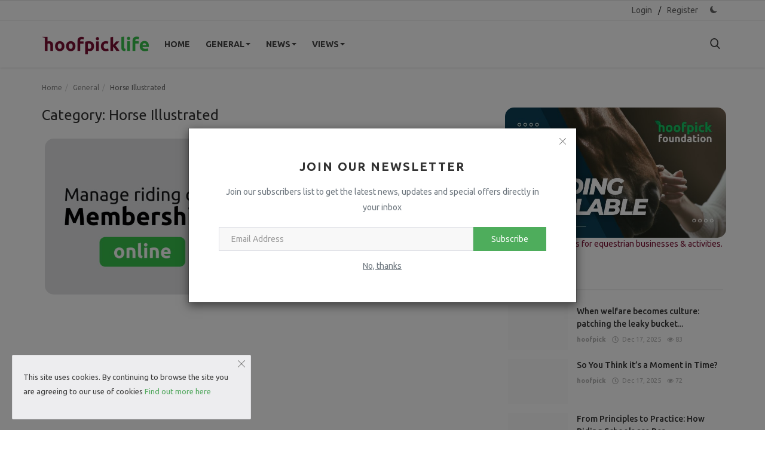

--- FILE ---
content_type: text/html; charset=UTF-8
request_url: https://hoofpick.life/general/horse-illustrated
body_size: 93143
content:
<!DOCTYPE html>
<html lang="en">
<head>
    <meta charset="utf-8">
    <meta http-equiv="X-UA-Compatible" content="IE=edge">
    <meta name="viewport" content="width=device-width, initial-scale=1">
    <title>Horse Illustrated - Hoofpick Life</title>
    <meta name="apple-itunes-app" content="app-id=1476046435, app-argument=/general/horse-illustrated">
    <meta name="google-play-app" content="app-id=com.hoofpick.net">
        <meta name="smartbanner:title" content="Hoofpick">  
    <meta name="smartbanner:author" content="by Hoofpick">
    <meta name="smartbanner:price" content="AVAILABLE">
    <meta name="smartbanner:price-suffix-apple" content=" - On the App Store">
    <meta name="smartbanner:price-suffix-google" content=" - In Google Play">
    <meta name="smartbanner:icon-apple" content="https://hoofpick.net/assets/images/app-store.png">
    <meta name="smartbanner:icon-google" content="https://hoofpick.net/assets/images/playstore.png">
    <meta name="smartbanner:button" content="VIEW">
    <meta name="smartbanner:button-url-apple" content="https://apps.apple.com/us/app/hoofpick/id1476046435?ls=1">
    <meta name="smartbanner:button-url-google" content="https://play.google.com/store/apps/details?id=com.hoofpick.net">
    <meta name="smartbanner:enabled-platforms" content="android,ios">
    <meta name="smartbanner:close-label" content="Close">
    <meta name="smartbanner:hide-path" content="/">
    <meta name="smartbanner:hide-ttl" content="900000">
    <meta name="smartbanner:exclude-user-agent-regex" content="^.*Windows|^.*universalandroid.*">
    <link href="https://hoofpick.life/assets/css/smartbannermain.min.css" rel="stylesheet"/>
    <script src="https://hoofpick.life/assets/js/smartbanner.min.js"></script>
    <script>
        var isAndroid = navigator.userAgent.toLowerCase().indexOf("android") > -1; 
        // Conditionally display additional JavaScript code based on the result
        if (isAndroid) {
                window.onload = function() {
                    var urlParams = new URLSearchParams(window.location.search);
                     window.location = 'com.hoofpick.hp://url/' + document.URL;
                }
        }
    </script>
        <meta name="description" content="Horse Illustrated"/>
    <meta name="keywords" content="Horse Illustrated"/>
    <meta name="author" content="Hoofpick Life"/>
    <meta name="robots" content="all"/>
    <meta name="revisit-after" content="1 Days"/>
    <meta property="og:locale" content="en-US"/>
    <meta property="og:site_name" content="Hoofpick Life"/>
    <meta property="og:image" content="https://hoofpick.life/uploads/logo/logo_61264a226ee96.png"/>
    <meta property="og:image:width" content="180"/>
    <meta property="og:image:height" content="50"/>
    <meta property="og:type" content=website/>
    <meta property="og:title" content="Horse Illustrated - Hoofpick Life"/>
    <meta property="og:description" content="Horse Illustrated"/>
    <meta property="og:url" content="https://hoofpick.life"/>
    <meta name="twitter:card" content="summary_large_image"/>
    <meta name="twitter:site" content="Hoofpick Life"/>
    <meta name="twitter:title" content="Horse Illustrated - Hoofpick Life"/>
    <meta name="twitter:description" content="Horse Illustrated"/>
    <meta name="twitter:image" content="https://hoofpick.life/uploads/logo/logo_61264a226ee96.png"/>
    <link rel="shortcut icon" type="image/png" href="https://hoofpick.life/uploads/logo/logo_6126b6c1d39f3.png"/>
    <link rel="canonical" href="https://hoofpick.life/general/horse-illustrated"/>
    <link rel="alternate" href="https://hoofpick.life/general/horse-illustrated" hreflang="en-US"/>
    <link href="https://fonts.googleapis.com/css?family=Ubuntu:300,400,500,700&display=swap&subset=cyrillic,cyrillic-ext,greek,greek-ext,latin-ext" rel="stylesheet">    <link href="https://fonts.googleapis.com/css?family=Ubuntu:300,400,500,700&display=swap&subset=cyrillic,cyrillic-ext,greek,greek-ext,latin-ext" rel="stylesheet">    <link rel="stylesheet" href="https://hoofpick.life/assets/vendor/font-icons/css/icons.min.css">
    <link rel="stylesheet" href="https://hoofpick.life/assets/vendor/bootstrap/css/bootstrap.min.css">
    <link href="https://hoofpick.life/assets/vendor/slick/slick.min.css" rel="stylesheet"/>
    <link href="https://hoofpick.life/assets/css/magnific-popup.min.css" rel="stylesheet"/>
    <link href="https://hoofpick.life/assets/css/style-4.1.1.min.css" rel="stylesheet"/>
    <script>var rtl = false;</script>
    <style>body {font-family: "Ubuntu", Helvetica, sans-serif}  .widget-title .title, .home-slider-item .title, .home-slider-boxed-item .title, .reactions .title-reactions, .poll .title, .w-popular-list li .title, .random-post-slider .item-info .title, .first-tmp-slider-item .item-info .title, .post-item-horizontal .title, .post-item .title, .footer-widget .title, .f-random-list li .title, .post-content .post-title .title, .related-posts .post-list li .title, .related-posts .related-post-title .title, .comment-tabs a, .page-title, .leave-reply-title, .post-item-boxed .title, .w-our-picks-list li .title, .gallery-category-title {font-family: "Ubuntu", Helvetica, sans-serif}  .post-item-horizontal .item-image {float: left;}  .post-item-horizontal .item-content {float: left;}.add-to-reading-list{padding: 0 !important}  a:hover, a:focus, a:active, .text-category, .navbar-inverse .navbar-nav > li > a:hover, .navbar-inverse .navbar-nav .open .dropdown-menu > li > a:focus, .navbar-inverse .navbar-nav .open .dropdown-menu > li > a:hover, .read-more, .post-content .post-meta a:hover, .f-random-list li .title a:hover, .random-post-slider .owl-prev:hover .random-arrow-prev, .random-post-slider .owl-next:hover .random-arrow-next, .post-detail-slider .owl-prev:hover .post-detail-arrow-prev, .post-detail-slider .owl-next:hover .post-detail-arrow-next, .link-forget:hover, .nav-footer li a:hover, .widget-list li .w-meta a:hover, .post-content .post-text a, .post-files .file button{color: #4ead5c}#infinity-outline{stroke: #4ead5c}.nav-mobile-header, .navbar-toggle{background-color: #4ead5c !important}.navbar-inverse .navbar-toggle{border-color: #4ead5c !important}.btn-custom, .btn-error-back, .post-content .post-tags .tag-list li a:hover,  .custom-checkbox:checked + label:before{background-color: #4ead5c;border-color: #4ead5c}::selection{background-color: #4ead5c !important;color: #fff}::-moz-selection{background-color: #4ead5c !important;color: #fff}.navbar-inverse .navbar-nav > .active > a, .navbar-inverse .navbar-nav > .active > a:hover, .navbar-inverse .navbar-nav > .active > a:focus, .navbar-inverse .navbar-nav > .open > a, .navbar-inverse .navbar-nav > .open > a:hover, .navbar-inverse .navbar-nav > .open > a:focus, .navbar-inverse .navbar-nav > li > a:focus, .navbar-inverse .navbar-nav > li > a:hover{color: #4ead5c !important;background-color: transparent}.home-slider-item .item-info .label-slider-category, .label-post-category, .widget-title .title::after, .ramdom-post-slider .item-info .label-slider-category, .w-tag-list li a:hover, .related-posts .related-post-title .title::after, .navbar-inverse .navbar-nav .active a::after, .newsletter button, .filters .active::after, .filters .btn:focus:after, .filters .btn:hover:after, .filters .btn:active:after, .label-slider-category, .reactions .col-reaction:hover .btn-reaction, .reactions .progress-bar-vertical .progress-bar, .reactions .btn-reaction-voted, .poll .result .progress .progress-bar, .spinner > div,  .label-reaction-voted, .switcher-box .open-switcher{background-color: #4ead5c}.pagination .active a{border: 1px solid #4ead5c !important;background-color: #4ead5c !important;color: #fff !important}.leave-reply .form-control:focus, .page-contact .form-control:focus, .form-input:focus, .custom-checkbox:hover + label:before{border-color: #4ead5c}.gallery-categories ul li a:hover, .gallery-categories ul li a:focus, .gallery-categories ul li a:active{background-color: #4ead5c !important;border-color: #4ead5c !important;color: #fff !important}.newsletter .newsletter-button{background-color: #4ead5c;border: 1px solid #4ead5c}.profile-buttons ul li a:hover{color: #4ead5c;border-color: #4ead5c}.comment-section .nav-tabs .active{border-bottom: 2px solid #4ead5c}.cookies-warning a, .post-meta .post-meta-inner a:hover {color: #4ead5c !important}.custom-checkbox input:checked + .checkbox-icon{background-color: #4ead5c;border: 1px solid #4ead5c}.swal-button--danger {background-color: #4ead5c !important;}@media (max-width: 768px) {.modal-newsletter .modal-body {padding: 30px;}.modal-newsletter .modal-newsletter-inputs {display: block;}.modal-newsletter .form-input{margin-bottom: 10px;}.modal-newsletter .btn {width:100% !important;}}</style>
<script>var InfConfig = {baseUrl: 'https://hoofpick.life', csrfTokenName: 'inf_csrf_token', csrfCookieName: 'inf_csrf_cookie', sysLangId: '1', isRecaptchaEnabled: '1'};</script>    <style>.wp-block-social-links{display:none;}</style>
<style>
html[data-useragent*='universalandroid'] 
    .cookies-warning {
    display:none !important;
	}
	html[data-useragent*='universalandroid'] 
    #life-menu {
    display:none !important;
	}
	html[data-useragent*='universalandroid'] 
	.nav-container {
	display:none;
	}
	html[data-useragent*='universalandroid'] 
	#non-app-menu {
	display:none;
	}
	html[data-useragent*='universalandroid'] 
	#user-menu {
	display:initial;
	}
	html[data-useragent*='universalandroid'] 
	.nav-mobile-logo {
	display:none;
	}
	html[data-useragent*='universalandroid'] 
	.navbar-brand {
	display:none;
	}
	html[data-useragent*='universalandroid'] 
	.mobile-logo {
	display:none;
	}
	html[data-useragent*='universalandroid'] 
	footer {
	display:none;
	}
	html[data-useragent*='universalandroid'] 
	.post-share {
	display:none;
	}
	html[data-useragent*='universalandroid'] 
	.author-social-cnt {
	display:none;
	}
	html[data-useragent*='universalandroid'] 
	#hoofpick {
	display:none;
}
       html[data-useragent*='universalandroid']
.mobile-header-container .mobile-menu-button a {
    position: relative;
    display: none;    
} 
.external-image-container {
border-radius:15px;
}
.item-image {
border-radius:15px;
}
.w-popular-list li .img-responsive {
border-radius:15px;
}
.img-responsive lazyloaded {
border-radius:15px;
}
.w-our-picks-list li img {
border-radius:15px;
}
.post-item-boxed img {
border-radius:15px;
}
.related-posts .post-list li .img-responsive {
border-radius:15px;
}
.slick-list {
border-radius:15px;
}
html[data-useragent*='Mozillaredpost'] 
.scrollup {
    left: 15px !important; 
}
.img-responsive {
border-radius:8px !important;
}
::-webkit-scrollbar{width:1em;padding:0 .2em}
::-webkit-scrollbar-track{-webkit-box-shadow:inset 0 0 6px rgba(0,0,0,.3)}
::-webkit-scrollbar-thumb{background-color:#5b5b5b;border:.2em solid #f5f5f5;border-radius:.5em}
</style>        <script src="https://unpkg.com/infinite-scroll@4/dist/infinite-scroll.pkgd.min.js"></script>
</head>
<body>
    <header id="header">
    <nav class="navbar navbar-inverse" role="banner">
        <div class="container-fluid nav-top-container">
            <div class="row">
    <div class="container">
        <div class="nav-top">
            <ul class="left">
                            </ul>
            <ul class="right">
                                                            <li><a href="https://hoofpick.life/login">Login</a></li>
                        <li><span class="span-sep">/</span></li>
                        <li><a href="https://hoofpick.life/register">Register</a></li>
                                                                    <li class="li-dark-mode-sw">
                    <form action="https://hoofpick.life/inf-switch-mode" method="post">
                        <input type="hidden" name="inf_csrf_token" value="225fbcda87effa232b362dde4d50a880" />                                                    <button type="submit" name="dark_mode" value="1" class="btn-switch-mode">
                                <svg xmlns="http://www.w3.org/2000/svg" width="16" height="16" fill="#666666" class="inf-svg-icon bi bi-moon-fill dark-mode-icon" viewBox="0 0 16 16">
                                    <path d="M6 .278a.768.768 0 0 1 .08.858 7.208 7.208 0 0 0-.878 3.46c0 4.021 3.278 7.277 7.318 7.277.527 0 1.04-.055 1.533-.16a.787.787 0 0 1 .81.316.733.733 0 0 1-.031.893A8.349 8.349 0 0 1 8.344 16C3.734 16 0 12.286 0 7.71 0 4.266 2.114 1.312 5.124.06A.752.752 0 0 1 6 .278z"/>
                                </svg>
                            </button>
                                            </form>
                </li>
            </ul>
        </div>
    </div>
</div>        </div>
        <div class="container nav-container">
            <div class="nav-desktop">
    <div class="row">
        <div class="collapse navbar-collapse">
            <div class="navbar-header logo-cnt">
                <a class="navbar-brand" href="https://hoofpick.life">
                    <img src="https://hoofpick.life/uploads/logo/logo_61264a226ee96.png" alt="logo" width="180" height="50">
                </a>
            </div>
            <ul class="nav navbar-nav navbar-left">
                <li class=""><a href="https://hoofpick.life">Home</a></li>
                                                    <li class="dropdown ">
                                        <a class="dropdown-toggle disabled" data-toggle="dropdown" href="https://hoofpick.life/general">General<span class="caret"></span></a>
                                        <ul class="dropdown-menu top-dropdown">
                                                                                            <li><a role="menuitem" href="https://hoofpick.life/general/hoofpick-tv">Hoofpick TV</a></li>
                                                                                            <li><a role="menuitem" href="https://hoofpick.life/general/horse-illustrated">Horse Illustrated</a></li>
                                                                                            <li><a role="menuitem" href="https://hoofpick.life/general/in-the-saddle">In the Saddle</a></li>
                                                                                            <li><a role="menuitem" href="https://hoofpick.life/general/your-horse">Your Horse</a></li>
                                                                                    </ul>
                                    </li>
                                                                    <li class="dropdown ">
                                        <a class="dropdown-toggle disabled" data-toggle="dropdown" href="https://hoofpick.life/news">News<span class="caret"></span></a>
                                        <ul class="dropdown-menu top-dropdown">
                                                                                            <li><a role="menuitem" href="https://hoofpick.life/news/absolute-horse-magazine">Absolute Horse Magazine</a></li>
                                                                                            <li><a role="menuitem" href="https://hoofpick.life/news/breeding-news-for-sport-horses">Breeding News for Sport Horses</a></li>
                                                                                            <li><a role="menuitem" href="https://hoofpick.life/news/equestrian-trade-news">Equestrian Trade News</a></li>
                                                                                            <li><a role="menuitem" href="https://hoofpick.life/news/eventing-nation">Eventing Nation</a></li>
                                                                                            <li><a role="menuitem" href="https://hoofpick.life/news/horse-pony-mag">Horse &amp; Pony Mag</a></li>
                                                                                            <li><a role="menuitem" href="https://hoofpick.life/news/horse-sport-ireland">Horse Sport Ireland</a></li>
                                                                                            <li><a role="menuitem" href="https://hoofpick.life/news/press-releases">Press Releases</a></li>
                                                                                            <li><a role="menuitem" href="https://hoofpick.life/news/irish-eventing-times">Irish Eventing Times</a></li>
                                                                                    </ul>
                                    </li>
                                                                    <li class="dropdown ">
                                        <a class="dropdown-toggle disabled" data-toggle="dropdown" href="https://hoofpick.life/views">Views<span class="caret"></span></a>
                                        <ul class="dropdown-menu top-dropdown">
                                                                                            <li><a role="menuitem" href="https://hoofpick.life/views/dressage-sport-horse">Dressage &amp; Sport Horse</a></li>
                                                                                            <li><a role="menuitem" href="https://hoofpick.life/views/dressage-hub">Dressage Hub</a></li>
                                                                                            <li><a role="menuitem" href="https://hoofpick.life/views/heels-down-mag">Heels Down Mag</a></li>
                                                                                            <li><a role="menuitem" href="https://hoofpick.life/views/hoofpick">Hoofpick</a></li>
                                                                                            <li><a role="menuitem" href="https://hoofpick.life/views/hq-magazine">HQ Magazine</a></li>
                                                                                            <li><a role="menuitem" href="https://hoofpick.life/views/other-blogs">Other Blogs</a></li>
                                                                                            <li><a role="menuitem" href="https://hoofpick.life/views/the-everyday-equestrian">The Everyday Equestrian</a></li>
                                                                                    </ul>
                                    </li>
                                            </ul>
            <ul class="nav navbar-nav nav-right">
                <li class="nav-item-right"><a href="#" data-toggle="modal-search" id="search_button" class="search-icon"><i class="icon-search"></i></a></li>
            </ul>
        </div>
    </div>
</div>        </div>
        <div class="mobile-nav-container">
            <div class="nav-mobile-header">
    <div class="container-fluid">
        <div class="row">
            <div class="mobile-header-container">
                <div class="mobile-menu-button">
                    <a href="javascript:void(0)" class="btn-open-mobile-nav"><i class="icon-menu"></i></a>
                </div>
                <div class="mobile-logo">
                    <a href="https://hoofpick.life"><img src="https://hoofpick.life/uploads/logo/logo_61275ba0d862a.png" alt="logo" width="180" height="50"></a>
                </div>
                <div class="mobile-button-buttons">
                    <a href="javascript:void(0)" id="mobile_search_button" class="search-icon"><i class="icon-search"></i></a>
                </div>
            </div>
        </div>
    </div>
</div>
<div id="navMobile" class="nav-mobile">
    <div class="nav-mobile-logo">
        <a href="https://hoofpick.life"><img src="https://hoofpick.life/uploads/logo/logo_61264a226ee96.png" alt="logo" width="180" height="50"></a>
    </div>
    <a href="javascript:void(0)" class="btn-close-mobile-nav"><i class="icon-close"></i></a>
    <div class="nav-mobile-inner">
        <div class="row">
            <div class="col-sm-12">
                <ul class="navbar-nav">
                    <li class="nav-item"><a href="https://hoofpick.life" class="nav-link">Home</a></li>
                                                        <li class="nav-item dropdown">
                                        <a class="dropdown-toggle nav-link" data-toggle="dropdown" href="https://hoofpick.life/general">
                                            General                                            <i class="icon-arrow-down"></i>
                                        </a>
                                        <ul class="dropdown-menu">
                                                                                            <li class="nav-item"><a role="menuitem" href="https://hoofpick.life/general" class="nav-link">All</a></li>
                                                                                            <li class="nav-item"><a role="menuitem" href="https://hoofpick.life/general/hoofpick-tv" class="nav-link">Hoofpick TV</a></li>
                                                                                            <li class="nav-item"><a role="menuitem" href="https://hoofpick.life/general/horse-illustrated" class="nav-link">Horse Illustrated</a></li>
                                                                                            <li class="nav-item"><a role="menuitem" href="https://hoofpick.life/general/in-the-saddle" class="nav-link">In the Saddle</a></li>
                                                                                            <li class="nav-item"><a role="menuitem" href="https://hoofpick.life/general/your-horse" class="nav-link">Your Horse</a></li>
                                                                                    </ul>
                                    </li>
                                                                    <li class="nav-item dropdown">
                                        <a class="dropdown-toggle nav-link" data-toggle="dropdown" href="https://hoofpick.life/news">
                                            News                                            <i class="icon-arrow-down"></i>
                                        </a>
                                        <ul class="dropdown-menu">
                                                                                            <li class="nav-item"><a role="menuitem" href="https://hoofpick.life/news" class="nav-link">All</a></li>
                                                                                            <li class="nav-item"><a role="menuitem" href="https://hoofpick.life/news/absolute-horse-magazine" class="nav-link">Absolute Horse Magazine</a></li>
                                                                                            <li class="nav-item"><a role="menuitem" href="https://hoofpick.life/news/breeding-news-for-sport-horses" class="nav-link">Breeding News for Sport Horses</a></li>
                                                                                            <li class="nav-item"><a role="menuitem" href="https://hoofpick.life/news/equestrian-trade-news" class="nav-link">Equestrian Trade News</a></li>
                                                                                            <li class="nav-item"><a role="menuitem" href="https://hoofpick.life/news/eventing-nation" class="nav-link">Eventing Nation</a></li>
                                                                                            <li class="nav-item"><a role="menuitem" href="https://hoofpick.life/news/horse-pony-mag" class="nav-link">Horse &amp; Pony Mag</a></li>
                                                                                            <li class="nav-item"><a role="menuitem" href="https://hoofpick.life/news/horse-sport-ireland" class="nav-link">Horse Sport Ireland</a></li>
                                                                                            <li class="nav-item"><a role="menuitem" href="https://hoofpick.life/news/press-releases" class="nav-link">Press Releases</a></li>
                                                                                            <li class="nav-item"><a role="menuitem" href="https://hoofpick.life/news/irish-eventing-times" class="nav-link">Irish Eventing Times</a></li>
                                                                                    </ul>
                                    </li>
                                                                    <li class="nav-item dropdown">
                                        <a class="dropdown-toggle nav-link" data-toggle="dropdown" href="https://hoofpick.life/views">
                                            Views                                            <i class="icon-arrow-down"></i>
                                        </a>
                                        <ul class="dropdown-menu">
                                                                                            <li class="nav-item"><a role="menuitem" href="https://hoofpick.life/views" class="nav-link">All</a></li>
                                                                                            <li class="nav-item"><a role="menuitem" href="https://hoofpick.life/views/dressage-sport-horse" class="nav-link">Dressage &amp; Sport Horse</a></li>
                                                                                            <li class="nav-item"><a role="menuitem" href="https://hoofpick.life/views/dressage-hub" class="nav-link">Dressage Hub</a></li>
                                                                                            <li class="nav-item"><a role="menuitem" href="https://hoofpick.life/views/heels-down-mag" class="nav-link">Heels Down Mag</a></li>
                                                                                            <li class="nav-item"><a role="menuitem" href="https://hoofpick.life/views/hoofpick" class="nav-link">Hoofpick</a></li>
                                                                                            <li class="nav-item"><a role="menuitem" href="https://hoofpick.life/views/hq-magazine" class="nav-link">HQ Magazine</a></li>
                                                                                            <li class="nav-item"><a role="menuitem" href="https://hoofpick.life/views/other-blogs" class="nav-link">Other Blogs</a></li>
                                                                                            <li class="nav-item"><a role="menuitem" href="https://hoofpick.life/views/the-everyday-equestrian" class="nav-link">The Everyday Equestrian</a></li>
                                                                                    </ul>
                                    </li>
                                                                                                        <li class="nav-item"><a href="https://hoofpick.life/login" class="nav-link">Login</a></li>
                            <li class="nav-item"><a href="https://hoofpick.life/register" class="nav-link">Register</a></li>
                                                            </ul>
            </div>
        </div>
        <div class="row">
            <div class="col-sm-12">
                            </div>
            <div class="col-sm-12 mobile-mode-switcher">
                <form action="https://hoofpick.life/inf-switch-mode" method="post">
                    <input type="hidden" name="inf_csrf_token" value="225fbcda87effa232b362dde4d50a880" />                                            <button type="submit" name="dark_mode" value="1" class="btn-switch-mode-mobile">
                            <svg xmlns="http://www.w3.org/2000/svg" width="16" height="16" fill="currentColor" class="bi bi-moon-fill dark-mode-icon" viewBox="0 0 16 16">
                                <path d="M6 .278a.768.768 0 0 1 .08.858 7.208 7.208 0 0 0-.878 3.46c0 4.021 3.278 7.277 7.318 7.277.527 0 1.04-.055 1.533-.16a.787.787 0 0 1 .81.316.733.733 0 0 1-.031.893A8.349 8.349 0 0 1 8.344 16C3.734 16 0 12.286 0 7.71 0 4.266 2.114 1.312 5.124.06A.752.752 0 0 1 6 .278z"/>
                            </svg>
                        </button>
                                    </form>
            </div>
        </div>
    </div>
</div>

        </div>
    </nav>
    <div class="modal-search">
        <form action="https://hoofpick.life/search" method="get">
            <div class="container">
                <input type="text" name="q" class="form-control" maxlength="300" pattern=".*\S+.*" placeholder="Search..." required>
                <i class="icon-close s-close"></i>
            </div>
        </form>
    </div>
</header>
 <div id="overlay_bg" class="overlay-bg"></div>

<div id="modal_newsletter" class="modal fade modal-center modal-newsletter" role="dialog">
    <div class="modal-dialog modal-lg">
        <div class="modal-content">
            <div class="modal-body">
                <button type="button" class="close" data-dismiss="modal"><i class="icon-close" aria-hidden="true"></i></button>
                <h4 class="modal-title">Join Our Newsletter</h4>
                <p class="modal-desc">Join our subscribers list to get the latest news, updates and special offers directly in your inbox</p>
                <form id="form_newsletter_modal" class="form-newsletter" data-form-type="modal">
                    <div class="form-group">
                        <div class="modal-newsletter-inputs">
                            <input type="email" name="email" class="form-control form-input newsletter-input" placeholder="Email Address">
                            <button type="submit" id="btn_modal_newsletter" class="btn btn-custom">Subscribe</button>
                        </div>
                    </div>
                    <input type="text" name="url">
                    <div id="modal_newsletter_response" class="text-center modal-newsletter-response">
                        <div class="form-group text-center m-b-0 text-close">
                            <button type="button" class="text-close" data-dismiss="modal">No, thanks</button>
                        </div>
                    </div>
                </form>
            </div>
        </div>
    </div>
</div><section id="main">
    <div class="container">
        <div class="row">
            <div class="page-breadcrumb">
                <ol class="breadcrumb">
                    <li class="breadcrumb-item"><a href="https://hoofpick.life">Home</a></li>
                                            <li class="breadcrumb-item">
                            <a href="https://hoofpick.life/general">General</a>
                        </li>
                        <li class="breadcrumb-item active">
                            Horse Illustrated                        </li>
                                    </ol>
            </div>
            <div class="col-xs-12 col-sm-12 col-md-8">
                <div class="content">
                    <h1 class="page-title"> Category: Horse Illustrated</h1>
                    <div class="col-xs-12 col-sm-12 posts p-0 posts-boxed">
                        <div class="row">
                                                    </div>
                    </div>
                    <div class="col-xs-12 col-sm-12">
                        <div class="row">
                                            <section class="col-sm-12 bn-lg bn-list p-t-0">
                    <div class="row">
                        <div>
            <div id="band1" style="display:none;">
               <a href="https://hoofpick.net/apps" target="_blank"><img src="https://hoofpick.link/images/apps.jpg" alt="" style="max-width:95%;border-radius:15px;"></a> 
            </div>
            <div id="band2" style="display:none;">
               <a href="https://hoofpick.net/bookable-services" target="_blank"><img src="https://hoofpick.link/images/bookings.jpg" alt="" style="max-width:95%;border-radius:15px;"></a> 
            </div>
            <div id="band3" style="display:none;">
               <a href="https://hoofpick.net/event-management" target="_blank"><img src="https://hoofpick.link/images/eventmanagement.jpg" alt="" style="max-width:95%;border-radius:15px;"></a> 
            </div>
            <div id="band4" style="display:none;">
               <a href="https://hoofpick.net/event-management" target="_blank"><img src="https://hoofpick.link/images/eventmanagement2.jpg" alt="" style="max-width:95%;border-radius:15px;"></a> 
            </div>
            <div id="band5" style="display:none;">
               <a href="https://hoofpick.biz" target="_blank"><img src="https://hoofpick.link/images/hoofpickbiz.jpg" alt="" style="max-width:95%;border-radius:15px;"></a> 
            </div>
            <div id="band6" style="display:none;">
               <a href="https://hoofpick.net/memberships" target="_blank"><img src="https://hoofpick.link/images/memberships.jpg" alt="" style="max-width:95%;border-radius:15px;"></a> 
            </div>
            <div id="band7" style="display:none;">
               <a href="https://hoofpick.net/websites" target="_blank"><img src="https://hoofpick.link/images/websiteslink.jpg" alt="" style="max-width:95%;border-radius:15px;"></a> 
            </div>
            <div id="band8" style="display:none;">
               <a href="https://hoofpick.net/bookable-services" target="_blank"><img src="https://hoofpick.link/images/serviceslink.jpg" alt="" style="max-width:95%;border-radius:15px;"></a> 
            </div>
            <div id="band9" style="display:none;">
               <a href="https://hoofpick.net/auctions" target="_blank"><img src="https://hoofpick.link/images/auction.jpg" alt="" style="max-width:95%;border-radius:15px;"></a> 
            </div>
            <div id="band10" style="display:none;">
               <a href="https://hoofpick.net/event-management" target="_blank"><img src="https://hoofpick.link/images/eventslink.jpg" alt="" style="max-width:95%;border-radius:15px;"></a> 
            </div>
        </div>
        <script type="text/javascript">
        var HowManyDivs = 10;
        var CookieName = 'DivBandomValueCookie';
        // Create the Function
        function BandomDiv() {
          // Create the Randomizer Variable
          var r = Math.ceil(Math.random() * HowManyDivs);
          // If the Amount of Ads Is Greater Than 1
          if(HowManyDivs > 1) {
            var ck = 0;
            var cookiebegin = document.cookie.indexOf(CookieName + "=");
            if(cookiebegin > -1) {
              cookiebegin += 1 + CookieName.length;
              cookieend = document.cookie.indexOf(";", cookiebegin);
              if(cookieend < cookiebegin) {
                cookieend = document.cookie.length;
              }
              ck = parseInt(document.cookie.substring(cookiebegin, cookieend));
            }
            while(r == ck) {
              r = Math.ceil(Math.random() * HowManyDivs);
            }
            document.cookie = CookieName + "=" + r;
          }
          // For as Long as There Are Ads, Hide Them
          for( var i=1; i<=HowManyDivs; i++) {
            document.getElementById("band"+i).style.display="none";
          }
          // Display The Ads
          document.getElementById("band"+r).style.display="block";
        }
        // Call the Function
        BandomDiv();
        </script>                    </div>
                </section>
                            <section class="col-sm-12 bn-md bn-list p-t-0">
                    <div class="row">
                        <div>
            <div id="cand1" style="display:none;">
               <a href="https://hoofpick.net/apps" target="_blank"><img src="https://hoofpick.link/images/apps.jpg" alt="" style="max-width:95%;border-radius:15px;"></a> 
            </div>
            <div id="cand2" style="display:none;">
               <a href="https://hoofpick.net/bookable-services" target="_blank"><img src="https://hoofpick.link/images/bookings.jpg" alt="" style="max-width:95%;border-radius:15px;"></a> 
            </div>
            <div id="cand3" style="display:none;">
               <a href="https://hoofpick.net/event-management" target="_blank"><img src="https://hoofpick.link/images/eventmanagement.jpg" alt="" style="max-width:95%;border-radius:15px;"></a> 
            </div>
            <div id="cand4" style="display:none;">
               <a href="https://hoofpick.net/event-management" target="_blank"><img src="https://hoofpick.link/images/eventmanagement2.jpg" alt="" style="max-width:95%;border-radius:15px;"></a> 
            </div>
            <div id="cand5" style="display:none;">
               <a href="https://hoofpick.biz" target="_blank"><img src="https://hoofpick.link/images/hoofpickbiz.jpg" alt="" style="max-width:95%;border-radius:15px;"></a> 
            </div>
            <div id="cand6" style="display:none;">
               <a href="https://hoofpick.net/memberships" target="_blank"><img src="https://hoofpick.link/images/memberships.jpg" alt="" style="max-width:95%;border-radius:15px;"></a> 
            </div>
            <div id="cand7" style="display:none;">
               <a href="https://hoofpick.net/websites" target="_blank"><img src="https://hoofpick.link/images/websiteslink.jpg" alt="" style="max-width:95%;border-radius:15px;"></a> 
            </div>
            <div id="cand8" style="display:none;">
               <a href="https://hoofpick.net/bookable-services" target="_blank"><img src="https://hoofpick.link/images/serviceslink.jpg" alt="" style="max-width:95%;border-radius:15px;"></a> 
            </div>
            <div id="cand9" style="display:none;">
               <a href="https://hoofpick.net/auctions" target="_blank"><img src="https://hoofpick.link/images/auction.jpg" alt="" style="max-width:95%;border-radius:15px;"></a> 
            </div>
            <div id="cand10" style="display:none;">
               <a href="https://hoofpick.net/event-management" target="_blank"><img src="https://hoofpick.link/images/eventslink.jpg" alt="" style="max-width:95%;border-radius:15px;"></a> 
            </div>
        </div>
        <script type="text/javascript">
        var HowManyDivs = 10;
        var CookieName = 'DivCandomValueCookie';
        // Create the Function
        function CandomDiv() {
          // Create the Randomizer Variable
          var r = Math.ceil(Math.random() * HowManyDivs);
          // If the Amount of Ads Is Greater Than 1
          if(HowManyDivs > 1) {
            var ck = 0;
            var cookiebegin = document.cookie.indexOf(CookieName + "=");
            if(cookiebegin > -1) {
              cookiebegin += 1 + CookieName.length;
              cookieend = document.cookie.indexOf(";", cookiebegin);
              if(cookieend < cookiebegin) {
                cookieend = document.cookie.length;
              }
              ck = parseInt(document.cookie.substring(cookiebegin, cookieend));
            }
            while(r == ck) {
              r = Math.ceil(Math.random() * HowManyDivs);
            }
            document.cookie = CookieName + "=" + r;
          }
          // For as Long as There Are Ads, Hide Them
          for( var i=1; i<=HowManyDivs; i++) {
            document.getElementById("cand"+i).style.display="none";
          }
          // Display The Ads
          document.getElementById("cand"+r).style.display="block";
        }
        // Call the Function
        CandomDiv();
        </script>                    </div>
                </section>
                        <section class="col-sm-12 bn-sm bn-list p-t-0">
                <div class="row">
                    <div>
            <div id="dand1" style="display:none;">
               <a href="https://hoofpick.net/apps" target="_blank"><img src="https://hoofpick.link/images/apps.jpg" alt="" style="max-width:95%;border-radius:15px;"></a> 
            </div>
            <div id="dand2" style="display:none;">
               <a href="https://hoofpick.net/bookable-services" target="_blank"><img src="https://hoofpick.link/images/bookings.jpg" alt="" style="max-width:95%;border-radius:15px;"></a> 
            </div>
            <div id="dand3" style="display:none;">
               <a href="https://hoofpick.net/event-management" target="_blank"><img src="https://hoofpick.link/images/eventmanagement.jpg" alt="" style="max-width:95%;border-radius:15px;"></a> 
            </div>
            <div id="dand4" style="display:none;">
               <a href="https://hoofpick.net/event-management" target="_blank"><img src="https://hoofpick.link/images/eventmanagement2.jpg" alt="" style="max-width:95%;border-radius:15px;"></a> 
            </div>
            <div id="dand5" style="display:none;">
               <a href="https://hoofpick.biz" target="_blank"><img src="https://hoofpick.link/images/hoofpickbiz.jpg" alt="" style="max-width:95%;border-radius:15px;"></a> 
            </div>
            <div id="dand6" style="display:none;">
               <a href="https://hoofpick.net/memberships" target="_blank"><img src="https://hoofpick.link/images/memberships.jpg" alt="" style="max-width:95%;border-radius:15px;"></a> 
            </div>
            <div id="dand7" style="display:none;">
               <a href="https://hoofpick.net/websites" target="_blank"><img src="https://hoofpick.link/images/websiteslink.jpg" alt="" style="max-width:95%;border-radius:15px;"></a> 
            </div>
            <div id="dand8" style="display:none;">
               <a href="https://hoofpick.net/bookable-services" target="_blank"><img src="https://hoofpick.link/images/serviceslink.jpg" alt="" style="max-width:95%;border-radius:15px;"></a> 
            </div>
            <div id="dand9" style="display:none;">
               <a href="https://hoofpick.net/auctions" target="_blank"><img src="https://hoofpick.link/images/auction.jpg" alt="" style="max-width:95%;border-radius:15px;"></a> 
            </div>
            <div id="dand10" style="display:none;">
               <a href="https://hoofpick.net/event-management" target="_blank"><img src="https://hoofpick.link/images/eventslink.jpg" alt="" style="max-width:95%;border-radius:15px;"></a> 
            </div>
        </div>
        <script type="text/javascript">
        var HowManyDivs = 10;
        var CookieName = 'DivDandomValueCookie';
        // Create the Function
        function DandomDiv() {
          // Create the Randomizer Variable
          var r = Math.ceil(Math.random() * HowManyDivs);
          // If the Amount of Ads Is Greater Than 1
          if(HowManyDivs > 1) {
            var ck = 0;
            var cookiebegin = document.cookie.indexOf(CookieName + "=");
            if(cookiebegin > -1) {
              cookiebegin += 1 + CookieName.length;
              cookieend = document.cookie.indexOf(";", cookiebegin);
              if(cookieend < cookiebegin) {
                cookieend = document.cookie.length;
              }
              ck = parseInt(document.cookie.substring(cookiebegin, cookieend));
            }
            while(r == ck) {
              r = Math.ceil(Math.random() * HowManyDivs);
            }
            document.cookie = CookieName + "=" + r;
          }
          // For as Long as There Are Ads, Hide Them
          for( var i=1; i<=HowManyDivs; i++) {
            document.getElementById("dand"+i).style.display="none";
          }
          // Display The Ads
          document.getElementById("dand"+r).style.display="block";
        }
        // Call the Function
        DandomDiv();
        </script>                </div>
            </section>
                                </div>
                    </div>
                    <div class="col-xs-12 col-sm-12">
                        <div class="row">
                                                    </div>
                    </div>
                </div>
            </div>
            <div class="col-xs-12 col-sm-12 col-md-4">
                <div class="sidebar">
                    <div class="col-sm-12 col-xs-12 bn-lg-sidebar">
                    <div class="row">
                        <div>
		<div id="sand1" style="display:none;">
		   <a href="https://hoofpick.net/classifieds">
			<img src="https://hoofpick.link/images/classifiedsidelink.jpg" alt="" style="max-width:95%;border-radius:15px;">
			<p style="text-align-center;color:#790E32">Hoofpick Classifieds can be packed with your videos, photos, PDFs, Google Map, email and social media links!</p>
		   </a>
		</div>
		<div id="sand2" style="display:none;">
		   <a href="https://hoofpick.biz" target="_blank">
			<img src="https://hoofpick.link/images/bizsidelink.jpg" alt="" style="max-width:95%;border-radius:15px;">
			<p style="text-align-center;color:#790E32">Powerful and simple-to-use online form builder for every equestrian need.</p>
		   </a>
		</div>
		<div id="sand3" style="display:none;">
		   <a href="https://hoofpick.net/event-management">
			<img src="https://hoofpick.link/images/eventsidelink.jpg" alt="" style="max-width:95%;border-radius:15px;">
			<p style="text-align-center;color:#790E32">Hoofpick event management - all the tools you need to run the perfect event.</p>
		   </a>
		</div>
		<div id="sand4" style="display:none;">
		   <a href="https://hoofpick.tv">
			<img src="https://hoofpick.link/images/tvsidelink.jpg" alt="" style="max-width:95%;border-radius:15px;">
			<p style="text-align-center;color:#790E32">Exclusively equestrian video platform.</p>
		   </a>
		</div>
		<div id="sand5" style="display:none;">
		   <a href="https://hoofpick.link" target="_blank">
			<img src="https://hoofpick.link/images/linksidelink.jpg" alt="" style="max-width:95%;border-radius:15px;">
			<p style="text-align-center;color:#790E32">Generate QR codes for every occassion. Fun, effective and free!</p>
		   </a>
		</div>
		<div id="sand6" style="display:none;">
		   <a href="https://hoofpick.net/websites">
			<img src="https://hoofpick.link/images/websitesidelink.jpg" alt="" style="max-width:95%;border-radius:15px;">
			<p style="text-align-center;color:#790E32">Create and manage a professional equestrian website in minutes with Hoofpick websites.</p>
		   </a>
		</div>
		<div id="sand7" style="display:none;">
		   <a href="https://hoofpick.foundation/grants">
			<img src="https://hoofpick.link/images/fondationsidelink.jpg" alt="" style="max-width:95%;border-radius:15px;">
			<p style="text-align-center;color:#790E32">Technology Grants for equestrian businesses & activities.</p>
		   </a>
		</div>  
	</div>
	<script type="text/javascript">
	var HowManyDivs = 7;
	var CookieName = 'DivSandomValueCookie';
	// Create the Function
	function SandomDiv() {
	  // Create the Randomizer Variable
	  var r = Math.ceil(Math.random() * HowManyDivs);
	  // If the Amount of Ads Is Greater Than 1
	  if(HowManyDivs > 1) {
		var ck = 0;
		var cookiebegin = document.cookie.indexOf(CookieName + "=");
		if(cookiebegin > -1) {
		  cookiebegin += 1 + CookieName.length;
		  cookieend = document.cookie.indexOf(";", cookiebegin);
		  if(cookieend < cookiebegin) {
			cookieend = document.cookie.length;
		  }
		  ck = parseInt(document.cookie.substring(cookiebegin, cookieend));
		}
		while(r == ck) {
		  r = Math.ceil(Math.random() * HowManyDivs);
		}
		document.cookie = CookieName + "=" + r;
	  }
	  // For as Long as There Are Ads, Hide Them
	  for( var i=1; i<=HowManyDivs; i++) {
		document.getElementById("sand"+i).style.display="none";
	  }
	  // Display The Ads
	  document.getElementById("sand"+r).style.display="block";
	}
	// Call the Function
	SandomDiv();
	</script>                    </div>
                </div>
                        <section class="col-sm-12 bn-sm bn-list p-t-0">
                <div class="row">
                    <div>
		<div id="xand1" style="display:none;">
		   <a href="https://hoofpick.net/classifieds">
			<img src="https://hoofpick.link/images/classifiedsidelink.jpg" alt="" style="max-width:95%;border-radius:15px;">
			<p style="text-align-center;color:#790E32">Hoofpick Classifieds can be packed with your videos, photos, PDFs, Google Map, email and social media links!</p>
		   </a>
		</div>
		<div id="xand2" style="display:none;">
		   <a href="https://hoofpick.biz" target="_blank">
			<img src="https://hoofpick.link/images/bizsidelink.jpg" alt="" style="max-width:95%;border-radius:15px;">
			<p style="text-align-center;color:#790E32">Powerful and simple-to-use online form builder for every equestrian need.</p>
		   </a>
		</div>
		<div id="xand3" style="display:none;">
		   <a href="https://hoofpick.net/event-management">
			<img src="https://hoofpick.link/images/eventsidelink.jpg" alt="" style="max-width:95%;border-radius:15px;">
			<p style="text-align-center;color:#790E32">Hoofpick event management - all the tools you need to run the perfect event.</p>
		   </a>
		</div>
		<div id="xand4" style="display:none;">
		   <a href="https://hoofpick.tv">
			<img src="https://hoofpick.link/images/tvsidelink.jpg" alt="" style="max-width:95%;border-radius:15px;">
			<p style="text-align-center;color:#790E32">Exclusively equestrian video platform.</p>
		   </a>
		</div>
		<div id="xand5" style="display:none;">
		   <a href="https://hoofpick.link" target="_blank">
			<img src="https://hoofpick.link/images/linksidelink.jpg" alt="" style="max-width:95%;border-radius:15px;">
			<p style="text-align-center;color:#790E32">Generate QR codes for every occassion. Fun, effective and free!</p>
		   </a>
		</div>
		<div id="xand6" style="display:none;">
		   <a href="https://hoofpick.net/websites">
			<img src="https://hoofpick.link/images/websitesidelink.jpg" alt="" style="max-width:95%;border-radius:15px;">
			<p style="text-align-center;color:#790E32">Create and manage a professional equestrian website in minutes with Hoofpick websites.</p>
		   </a>
		</div>
		<div id="xand7" style="display:none;">
		   <a href="https://hoofpick.foundation/grants">
			<img src="https://hoofpick.link/images/fondationsidelink.jpg" alt="" style="max-width:95%;border-radius:15px;">
			<p style="text-align-center;color:#790E32">Technology Grants for equestrian businesses & activities.</p>
		   </a>
		</div>  
	</div>
	<script type="text/javascript">
	var HowManyDivs = 7;
	var CookieName = 'DivRandomValueCookie';
	// Create the Function
	function XandomDiv() {
	  // Create the Randomizer Variable
	  var r = Math.ceil(Math.random() * HowManyDivs);
	  // If the Amount of Ads Is Greater Than 1
	  if(HowManyDivs > 1) {
		var ck = 0;
		var cookiebegin = document.cookie.indexOf(CookieName + "=");
		if(cookiebegin > -1) {
		  cookiebegin += 1 + CookieName.length;
		  cookieend = document.cookie.indexOf(";", cookiebegin);
		  if(cookieend < cookiebegin) {
			cookieend = document.cookie.length;
		  }
		  ck = parseInt(document.cookie.substring(cookiebegin, cookieend));
		}
		while(r == ck) {
		  r = Math.ceil(Math.random() * HowManyDivs);
		}
		document.cookie = CookieName + "=" + r;
	  }
	  // For as Long as There Are Ads, Hide Them
	  for( var i=1; i<=HowManyDivs; i++) {
		document.getElementById("xand"+i).style.display="none";
	  }
	  // Display The Ads
	  document.getElementById("xand"+r).style.display="block";
	}
	// Call the Function
	XandomDiv();
	</script>                </div>
            </section>
            <div class="col-sm-12 col-xs-12 sidebar-widget widget-popular-posts">
        <div class="row">
            <div class="widget-title widget-popular-posts-title">
    <h4 class="title">Trending</h4>
</div>
<div class="col-sm-12 widget-body">
    <div class="row">
        <ul class="widget-list w-popular-list">
                                <li>
                        <div class="left">
                            <a href="https://hoofpick.life/when-welfare-becomes-culture-patching-the-leaky-bucket-in-horse-sport">
                                		<img src="https://hoofpick.life/assets/img/bg_small.png" data-src="" class="lazyload img-responsive" alt="When welfare becomes culture: patching the leaky bucket in horse sport" onerror="javascript:this.src='https://hoofpick.life/assets/img/bg_small.png'" width="100" height="75">
	                            </a>
                        </div>
                        <div class="right">
                            <h3 class="title">
                                <a href="https://hoofpick.life/when-welfare-becomes-culture-patching-the-leaky-bucket-in-horse-sport">When welfare becomes culture: patching the leaky bucket...</a>
                            </h3>
                            <div class="post-meta">
    <p class="post-meta-inner">
        <a href="https://hoofpick.life/profile/hoofpick">hoofpick</a>
        <span><i class="icon-clock"></i>&nbsp;&nbsp;Dec 17, 2025</span>
                            <span><i class="icon-eye"></i>&nbsp;83</span>
            </p>
</div>                        </div>
                    </li>
                                    <li>
                        <div class="left">
                            <a href="https://hoofpick.life/so-you-think-its-a-moment-in-time">
                                		<img src="https://hoofpick.life/assets/img/bg_small.png" data-src="" class="lazyload img-responsive" alt="So You Think it’s a Moment in Time?" onerror="javascript:this.src='https://hoofpick.life/assets/img/bg_small.png'" width="100" height="75">
	                            </a>
                        </div>
                        <div class="right">
                            <h3 class="title">
                                <a href="https://hoofpick.life/so-you-think-its-a-moment-in-time">So You Think it’s a Moment in Time?</a>
                            </h3>
                            <div class="post-meta">
    <p class="post-meta-inner">
        <a href="https://hoofpick.life/profile/hoofpick">hoofpick</a>
        <span><i class="icon-clock"></i>&nbsp;&nbsp;Dec 17, 2025</span>
                            <span><i class="icon-eye"></i>&nbsp;72</span>
            </p>
</div>                        </div>
                    </li>
                                    <li>
                        <div class="left">
                            <a href="https://hoofpick.life/from-principles-to-practice-how-riding-schools-are-reshaping-welfare-culture">
                                		<img src="https://hoofpick.life/assets/img/bg_small.png" data-src="" class="lazyload img-responsive" alt="From Principles to Practice: How Riding Schools are Reshaping Welfare Culture" onerror="javascript:this.src='https://hoofpick.life/assets/img/bg_small.png'" width="100" height="75">
	                            </a>
                        </div>
                        <div class="right">
                            <h3 class="title">
                                <a href="https://hoofpick.life/from-principles-to-practice-how-riding-schools-are-reshaping-welfare-culture">From Principles to Practice: How Riding Schools are Res...</a>
                            </h3>
                            <div class="post-meta">
    <p class="post-meta-inner">
        <a href="https://hoofpick.life/profile/hoofpick">hoofpick</a>
        <span><i class="icon-clock"></i>&nbsp;&nbsp;Dec 17, 2025</span>
                            <span><i class="icon-eye"></i>&nbsp;71</span>
            </p>
</div>                        </div>
                    </li>
                        </ul>
    </div>
</div>
        </div>
    </div>
    <div class="col-sm-12 col-xs-12 sidebar-widget">
        <div class="row">
            <div class="widget-title widget-popular-posts-title">
	<h4 class="title">Today's Pick</h4>
</div>
<div class="col-sm-12 widget-body">
	<div class="row">
		<ul class="widget-list w-our-picks-list">
								<li>
						<div class="post-image">
							<a href="https://hoofpick.life/news/press-releases">
                            <span class="label-post-category">Press Releases</span>
							</a>
							<a href="https://hoofpick.life/going-mobile-the-future-of-equestrian-business">		<img src="https://hoofpick.life/assets/img/bg_mid.png" data-src="https://hoofpick.life/uploads/images/202405/image_750x415_664661120c6fc.jpg" class="lazyload img-responsive" alt="Going Mobile: The Future of Equestrian Business" onerror="javascript:this.src='https://hoofpick.life/assets/img/bg_mid.png'" width="750" height="415">
	</a>
						</div>
						<h3 class="title">
							<a href="https://hoofpick.life/going-mobile-the-future-of-equestrian-business">Going Mobile: The Future of Equestrian Business</a>
						</h3>
						<div class="post-meta">
    <p class="post-meta-inner">
        <a href="https://hoofpick.life/profile/hoofpick">hoofpick</a>
        <span><i class="icon-clock"></i>&nbsp;&nbsp;May 16, 2024</span>
                            <span><i class="icon-eye"></i>&nbsp;3927</span>
            </p>
</div>					</li>
						</ul>
	</div>
</div>
        </div>
    </div>
    <div class="col-sm-12 col-xs-12 sidebar-widget">
        <div class="row">
             <div class="widget-title">
    <h4 class="title">Categories</h4>
</div>
<div class="col-sm-12 widget-body">
    <div class="row">
        <ul class="widget-list w-category-list">
                                                                                                                                                                                                                                                                    <li><a href="https://hoofpick.life/general">General</a><span>(17)</span></li>
                                                                                    <li><a href="https://hoofpick.life/general/horse-illustrated">Horse Illustrated</a><span>(0)</span></li>
                                            <li><a href="https://hoofpick.life/general/in-the-saddle">In the Saddle</a><span>(8)</span></li>
                                            <li><a href="https://hoofpick.life/general/your-horse">Your Horse</a><span>(0)</span></li>
                                            <li><a href="https://hoofpick.life/general/hoofpick-tv">Hoofpick TV</a><span>(8)</span></li>
                                                                    <li><a href="https://hoofpick.life/news">News</a><span>(1129)</span></li>
                                                                                    <li><a href="https://hoofpick.life/news/horse-pony-mag">Horse &amp; Pony Mag</a><span>(4)</span></li>
                                            <li><a href="https://hoofpick.life/news/eventing-nation">Eventing Nation</a><span>(0)</span></li>
                                            <li><a href="https://hoofpick.life/news/breeding-news-for-sport-horses">Breeding News for Sport Horses</a><span>(19)</span></li>
                                            <li><a href="https://hoofpick.life/news/equestrian-trade-news">Equestrian Trade News</a><span>(0)</span></li>
                                            <li><a href="https://hoofpick.life/news/absolute-horse-magazine">Absolute Horse Magazine</a><span>(0)</span></li>
                                            <li><a href="https://hoofpick.life/news/horse-sport-ireland">Horse Sport Ireland</a><span>(0)</span></li>
                                            <li><a href="https://hoofpick.life/news/press-releases">Press Releases</a><span>(1105)</span></li>
                                            <li><a href="https://hoofpick.life/news/irish-eventing-times">Irish Eventing Times</a><span>(0)</span></li>
                                                                    <li><a href="https://hoofpick.life/views">Views</a><span>(80)</span></li>
                                                                                    <li><a href="https://hoofpick.life/views/hoofpick">Hoofpick</a><span>(3)</span></li>
                                            <li><a href="https://hoofpick.life/views/other-blogs">Other Blogs</a><span>(77)</span></li>
                                            <li><a href="https://hoofpick.life/views/dressage-sport-horse">Dressage &amp; Sport Horse</a><span>(0)</span></li>
                                            <li><a href="https://hoofpick.life/views/hq-magazine">HQ Magazine</a><span>(0)</span></li>
                                            <li><a href="https://hoofpick.life/views/the-everyday-equestrian">The Everyday Equestrian</a><span>(0)</span></li>
                                            <li><a href="https://hoofpick.life/views/heels-down-mag">Heels Down Mag</a><span>(0)</span></li>
                                            <li><a href="https://hoofpick.life/views/dressage-hub">Dressage Hub</a><span>(0)</span></li>
                                                        </ul>
    </div>
</div>
         </div>
    </div>
                    <div class="col-sm-12 col-xs-12 bn-lg-sidebar">
                    <div class="row">
                        <div>
		<div id="band1" style="display:none;">
		   <a href="https://hoofpick.net/classifieds">
			<img src="https://hoofpick.link/images/classifiedsidelink.jpg" alt="" style="max-width:95%;border-radius:15px;">
			<p style="text-align-center;color:#790E32">Hoofpick Classifieds can be packed with your videos, photos, PDFs, Google Map, email and social media links!</p>
		   </a>
		</div>
		<div id="band2" style="display:none;">
		   <a href="https://hoofpick.biz" target="_blank">
			<img src="https://hoofpick.link/images/bizsidelink.jpg" alt="" style="max-width:95%;border-radius:15px;">
			<p style="text-align-center;color:#790E32">Powerful and simple-to-use online form builder for every equestrian need.</p>
		   </a>
		</div>
		<div id="band3" style="display:none;">
		   <a href="https://hoofpick.net/event-management">
			<img src="https://hoofpick.link/images/eventsidelink.jpg" alt="" style="max-width:95%;border-radius:15px;">
			<p style="text-align-center;color:#790E32">Hoofpick event management - all the tools you need to run the perfect event.</p>
		   </a>
		</div>
		<div id="band4" style="display:none;">
		   <a href="https://hoofpick.tv">
			<img src="https://hoofpick.link/images/tvsidelink.jpg" alt="" style="max-width:95%;border-radius:15px;">
			<p style="text-align-center;color:#790E32">Exclusively equestrian video platform.</p>
		   </a>
		</div>
		<div id="band5" style="display:none;">
		   <a href="https://hoofpick.link" target="_blank">
			<img src="https://hoofpick.link/images/linksidelink.jpg" alt="" style="max-width:95%;border-radius:15px;">
			<p style="text-align-center;color:#790E32">Generate QR codes for every occassion. Fun, effective and free!</p>
		   </a>
		</div>
		<div id="band6" style="display:none;">
		   <a href="https://hoofpick.net/websites">
			<img src="https://hoofpick.link/images/websitesidelink.jpg" alt="" style="max-width:95%;border-radius:15px;">
			<p style="text-align-center;color:#790E32">Create and manage a professional equestrian website in minutes with Hoofpick websites.</p>
		   </a>
		</div>
		<div id="band7" style="display:none;">
		   <a href="https://hoofpick.foundation/grants">
			<img src="https://hoofpick.link/images/fondationsidelink.jpg" alt="" style="max-width:95%;border-radius:15px;">
			<p style="text-align-center;color:#790E32">Technology Grants for equestrian businesses & activities.</p>
		   </a>
		</div>  
	<div>
		<div id="band1" style="display:none;">
		   <a href="https://hoofpick.net/classifieds">
			<img src="https://hoofpick.link/images/classifiedsidelink.jpg" alt="" style="max-width:95%;border-radius:15px;">
			<p style="text-align-center;color:#790E32">Hoofpick Classifieds can be packed with your videos, photos, PDFs, Google Map, email and social media links!</p>
		   </a>
		</div>
		<div id="band2" style="display:none;">
		   <a href="https://hoofpick.biz" target="_blank">
			<img src="https://hoofpick.link/images/bizsidelink.jpg" alt="" style="max-width:95%;border-radius:15px;">
			<p style="text-align-center;color:#790E32">Powerful and simple-to-use online form builder for every equestrian need.</p>
		   </a>
		</div>
		<div id="band3" style="display:none;">
		   <a href="https://hoofpick.net/event-management">
			<img src="https://hoofpick.link/images/eventsidelink.jpg" alt="" style="max-width:95%;border-radius:15px;">
			<p style="text-align-center;color:#790E32">Hoofpick event management - all the tools you need to run the perfect event.</p>
		   </a>
		</div>
		<div id="band4" style="display:none;">
		   <a href="https://hoofpick.tv">
			<img src="https://hoofpick.link/images/tvsidelink.jpg" alt="" style="max-width:95%;border-radius:15px;">
			<p style="text-align-center;color:#790E32">Exclusively equestrian video platform.</p>
		   </a>
		</div>
		<div id="band5" style="display:none;">
		   <a href="https://hoofpick.link" target="_blank">
			<img src="https://hoofpick.link/images/linksidelink.jpg" alt="" style="max-width:95%;border-radius:15px;">
			<p style="text-align-center;color:#790E32">Generate QR codes for every occassion. Fun, effective and free!</p>
		   </a>
		</div>
		<div id="band6" style="display:none;">
		   <a href="https://hoofpick.net/websites">
			<img src="https://hoofpick.link/images/websitesidelink.jpg" alt="" style="max-width:95%;border-radius:15px;">
			<p style="text-align-center;color:#790E32">Create and manage a professional equestrian website in minutes with Hoofpick websites.</p>
		   </a>
		</div>
		<div id="band7" style="display:none;">
		   <a href="https://hoofpick.foundation/grants">
			<img src="https://hoofpick.link/images/fondationsidelink.jpg" alt="" style="max-width:95%;border-radius:15px;">
			<p style="text-align-center;color:#790E32">Technology Grants for equestrian businesses & activities.</p>
		   </a>
		</div>  
	</div>
	<script type="text/javascript">
	var HowManyDivs = 7;
	var CookieName = 'DivBandomValueCookie';
	// Create the Function
	function BandomDiv() {
	  // Create the Randomizer Variable
	  var r = Math.ceil(Math.random() * HowManyDivs);
	  // If the Amount of Ads Is Greater Than 1
	  if(HowManyDivs > 1) {
		var ck = 0;
		var cookiebegin = document.cookie.indexOf(CookieName + "=");
		if(cookiebegin > -1) {
		  cookiebegin += 1 + CookieName.length;
		  cookieend = document.cookie.indexOf(";", cookiebegin);
		  if(cookieend < cookiebegin) {
			cookieend = document.cookie.length;
		  }
		  ck = parseInt(document.cookie.substring(cookiebegin, cookieend));
		}
		while(r == ck) {
		  r = Math.ceil(Math.random() * HowManyDivs);
		}
		document.cookie = CookieName + "=" + r;
	  }
	  // For as Long as There Are Ads, Hide Them
	  for( var i=1; i<=HowManyDivs; i++) {
		document.getElementById("band"+i).style.display="none";
	  }
	  // Display The Ads
	  document.getElementById("band"+r).style.display="block";
	}
	// Call the Function
	BandomDiv();
	</script>                    </div>
                </div>
                        <section class="col-sm-12 bn-sm bn-list p-t-0">
                <div class="row">
                    <div>
		<div id="fand1" style="display:none;">
		   <a href="https://hoofpick.net/classifieds">
			<img src="https://hoofpick.link/images/classifiedsidelink.jpg" alt="" style="max-width:95%;border-radius:15px;">
			<p style="text-align-center;color:#790E32">Hoofpick Classifieds can be packed with your videos, photos, PDFs, Google Map, email and social media links!</p>
		   </a>
		</div>
		<div id="fand2" style="display:none;">
		   <a href="https://hoofpick.biz" target="_blank">
			<img src="https://hoofpick.link/images/bizsidelink.jpg" alt="" style="max-width:95%;border-radius:15px;">
			<p style="text-align-center;color:#790E32">Powerful and simple-to-use online form builder for every equestrian need.</p>
		   </a>
		</div>
		<div id="fand3" style="display:none;">
		   <a href="https://hoofpick.net/event-management">
			<img src="https://hoofpick.link/images/eventsidelink.jpg" alt="" style="max-width:95%;border-radius:15px;">
			<p style="text-align-center;color:#790E32">Hoofpick event management - all the tools you need to run the perfect event.</p>
		   </a>
		</div>
		<div id="fand4" style="display:none;">
		   <a href="https://hoofpick.tv">
			<img src="https://hoofpick.link/images/tvsidelink.jpg" alt="" style="max-width:95%;border-radius:15px;">
			<p style="text-align-center;color:#790E32">Exclusively equestrian video platform.</p>
		   </a>
		</div>
		<div id="fand5" style="display:none;">
		   <a href="https://hoofpick.link" target="_blank">
			<img src="https://hoofpick.link/images/linksidelink.jpg" alt="" style="max-width:95%;border-radius:15px;">
			<p style="text-align-center;color:#790E32">Generate QR codes for every occassion. Fun, effective and free!</p>
		   </a>
		</div>
		<div id="fand6" style="display:none;">
		   <a href="https://hoofpick.net/websites">
			<img src="https://hoofpick.link/images/websitesidelink.jpg" alt="" style="max-width:95%;border-radius:15px;">
			<p style="text-align-center;color:#790E32">Create and manage a professional equestrian website in minutes with Hoofpick websites.</p>
		   </a>
		</div>
		<div id="fand7" style="display:none;">
		   <a href="https://hoofpick.foundation/grants">
			<img src="https://hoofpick.link/images/fondationsidelink.jpg" alt="" style="max-width:95%;border-radius:15px;">
			<p style="text-align-center;color:#790E32">Technology Grants for equestrian businesses & activities.</p>
		   </a>
		</div>  
	</div>
	<script type="text/javascript">
	var HowManyDivs = 7;
	var CookieName = 'DivFandomValueCookie';
	// Create the Function
	function FandomDiv() {
	  // Create the Randomizer Variable
	  var r = Math.ceil(Math.random() * HowManyDivs);
	  // If the Amount of Ads Is Greater Than 1
	  if(HowManyDivs > 1) {
		var ck = 0;
		var cookiebegin = document.cookie.indexOf(CookieName + "=");
		if(cookiebegin > -1) {
		  cookiebegin += 1 + CookieName.length;
		  cookieend = document.cookie.indexOf(";", cookiebegin);
		  if(cookieend < cookiebegin) {
			cookieend = document.cookie.length;
		  }
		  ck = parseInt(document.cookie.substring(cookiebegin, cookieend));
		}
		while(r == ck) {
		  r = Math.ceil(Math.random() * HowManyDivs);
		}
		document.cookie = CookieName + "=" + r;
	  }
	  // For as Long as There Are Ads, Hide Them
	  for( var i=1; i<=HowManyDivs; i++) {
		document.getElementById("fand"+i).style.display="none";
	  }
	  // Display The Ads
	  document.getElementById("fand"+r).style.display="block";
	}
	// Call the Function
	FandomDiv();
	</script>                </div>
            </section>
            <div class="col-sm-12 col-xs-12 sidebar-widget">
        <div class="row">
            <div class="widget-title">
    <h4 class="title">In Focus</h4>
</div>
<div class="col-sm-12 widget-body">
    <div class="row">
                    <div class="slider-container">
                <div class="random-slider-fixer">
                    <img src="[data-uri]" alt="img" width="1" height="1" style="width: 100% !important; height: auto !important;">
                </div>
                <div class="random-slider-container">
                    <div id="random-slider" class="random-slider">
                                                    <div class="home-slider-boxed-item">
                                <a href="https://hoofpick.life/fabulous-country-fashion-and-luxury-lifestyle-shopping-to-star-at-royal-windsor-horse-show">
                                    		<img src="https://hoofpick.life/assets/img/bg_slider.png" class="img-responsive" alt="fixer" width="650" height="433">
		<img src="https://hoofpick.life/assets/img/bg_slider.png" data-lazy="https://hoofpick.life/uploads/images/202303/image_650x433_641c6c4bccd0e.jpg" class="img-responsive img-slider img-external" alt="FABULOUS COUNTRY FASHION AND LUXURY LIFESTYLE SHOPPING TO  STAR AT ROYAL WINDSOR HORSE SHOW" width="650" height="433">
	                                </a>
                                <div class="item-info redirect-onclik" data-url="https://hoofpick.life/fabulous-country-fashion-and-luxury-lifestyle-shopping-to-star-at-royal-windsor-horse-show">
                                    <a href="https://hoofpick.life/news/press-releases">
										<span class="label label-danger label-slider-category">
											Press Releases										</span>
                                    </a>
                                    <h3 class="title">
                                        <a href="https://hoofpick.life/fabulous-country-fashion-and-luxury-lifestyle-shopping-to-star-at-royal-windsor-horse-show">FABULOUS COUNTRY FASHION AND LUXURY LIFESTYLE SHOPPING TO  STAR AT ROY...</a>
                                    </h3>
                                </div>
                            </div>
                                                    <div class="home-slider-boxed-item">
                                <a href="https://hoofpick.life/the-countdown-is-on">
                                    		<img src="https://hoofpick.life/assets/img/bg_slider.png" class="img-responsive" alt="fixer" width="650" height="433">
		<img src="https://hoofpick.life/assets/img/bg_slider.png" data-lazy="https://hoofpick.life/uploads/images/202208/image_650x433_6306113ee034a.jpg" class="img-responsive img-slider img-external" alt="The Countdown Is On..." width="650" height="433">
	                                </a>
                                <div class="item-info redirect-onclik" data-url="https://hoofpick.life/the-countdown-is-on">
                                    <a href="https://hoofpick.life/news/press-releases">
										<span class="label label-danger label-slider-category">
											Press Releases										</span>
                                    </a>
                                    <h3 class="title">
                                        <a href="https://hoofpick.life/the-countdown-is-on">The Countdown Is On...</a>
                                    </h3>
                                </div>
                            </div>
                                                    <div class="home-slider-boxed-item">
                                <a href="https://hoofpick.life/diane-green-accessibility-is-about-being-able-to-blend-in">
                                    		<img src="https://hoofpick.life/assets/img/bg_slider.png" class="img-responsive" alt="fixer" width="650" height="433">
		<img src="https://hoofpick.life/assets/img/bg_slider.png" data-lazy="https://hoofpick.life/uploads/images/202207/image_650x433_62dac9334a3f8.jpg" class="img-responsive img-slider img-external" alt="Diane Green: “Accessibility is about being able to blend in!”" width="650" height="433">
	                                </a>
                                <div class="item-info redirect-onclik" data-url="https://hoofpick.life/diane-green-accessibility-is-about-being-able-to-blend-in">
                                    <a href="https://hoofpick.life/news/press-releases">
										<span class="label label-danger label-slider-category">
											Press Releases										</span>
                                    </a>
                                    <h3 class="title">
                                        <a href="https://hoofpick.life/diane-green-accessibility-is-about-being-able-to-blend-in">Diane Green: “Accessibility is about being able to blend in!”</a>
                                    </h3>
                                </div>
                            </div>
                                                    <div class="home-slider-boxed-item">
                                <a href="https://hoofpick.life/you-can-only-dream-of-this-gilles-thomas-wins-longines-global-champions-tour-grand-prix-of-shanghai">
                                    		<div class="external-image-container">
							<img src="https://hoofpick.life/assets/img/icon_play.svg" alt="icon" class="post-icon post-icon-md" width="42" height="42"/>
						<img src="https://hoofpick.life/assets/img/bg_slider.png" class="img-responsive" alt="fixer" width="650" height="433">
			<img src="https://hoofpick.life/assets/img/bg_slider.png" data-lazy="https://hoofpick.life/uploads/images/202405/image_650x433_6638c9831cef4.jpg" class="img-responsive img-slider img-external" alt="&quot;You can only dream of this!&quot; Gilles Thomas Wins Longines Global Champions Tour Grand Prix of Shanghai" width="650" height="433">
		</div>
	                                </a>
                                <div class="item-info redirect-onclik" data-url="https://hoofpick.life/you-can-only-dream-of-this-gilles-thomas-wins-longines-global-champions-tour-grand-prix-of-shanghai">
                                    <a href="https://hoofpick.life/news/press-releases">
										<span class="label label-danger label-slider-category">
											Press Releases										</span>
                                    </a>
                                    <h3 class="title">
                                        <a href="https://hoofpick.life/you-can-only-dream-of-this-gilles-thomas-wins-longines-global-champions-tour-grand-prix-of-shanghai">&quot;You can only dream of this!&quot; Gilles Thomas Wins Longines Global Champ...</a>
                                    </h3>
                                </div>
                            </div>
                                                    <div class="home-slider-boxed-item">
                                <a href="https://hoofpick.life/equitex-launch-new-colour-for-christmas">
                                    		<img src="https://hoofpick.life/assets/img/bg_slider.png" class="img-responsive" alt="fixer" width="650" height="433">
		<img src="https://hoofpick.life/assets/img/bg_slider.png" data-lazy="https://hoofpick.life/uploads/images/202211/image_650x433_638628c31e573.jpg" class="img-responsive img-slider img-external" alt="Equitex launch new colour for Christmas" width="650" height="433">
	                                </a>
                                <div class="item-info redirect-onclik" data-url="https://hoofpick.life/equitex-launch-new-colour-for-christmas">
                                    <a href="https://hoofpick.life/news/press-releases">
										<span class="label label-danger label-slider-category">
											Press Releases										</span>
                                    </a>
                                    <h3 class="title">
                                        <a href="https://hoofpick.life/equitex-launch-new-colour-for-christmas">Equitex launch new colour for Christmas</a>
                                    </h3>
                                </div>
                            </div>
                                            </div>
                    <div id="random-slider-nav" class="slider-nav random-slider-nav">
                        <button class="prev"><i class="icon-arrow-left"></i></button>
                        <button class="next"><i class="icon-arrow-right"></i></button>
                    </div>
                </div>
            </div>
            </div>
</div>
        </div>
    </div>
    <div class="col-sm-12 col-xs-12 sidebar-widget">
        <div class="row">
            <div class="widget-title">
    <h4 class="title">Tags</h4>
</div>
<div class="col-sm-12 widget-body">
    <div class="row">
        <ul class="widget-list w-tag-list">
                                <li><a href="https://hoofpick.life/tag/olympics">Olympics</a></li>
                                    <li><a href="https://hoofpick.life/tag/league-of-nations">League of Nations</a></li>
                                    <li><a href="https://hoofpick.life/tag/para-dressage">Para Dressage</a></li>
                                    <li><a href="https://hoofpick.life/tag/eventing">Eventing</a></li>
                                    <li><a href="https://hoofpick.life/tag/badminton">Badminton</a></li>
                                    <li><a href="https://hoofpick.life/tag/gcat">GCAT</a></li>
                                    <li><a href="https://hoofpick.life/tag/royal-windsor-horse-show">Royal Windsor Horse Show</a></li>
                                    <li><a href="https://hoofpick.life/tag/para-driving">Para Driving</a></li>
                                    <li><a href="https://hoofpick.life/tag/london-international-horse-show">London International Horse Show</a></li>
                                    <li><a href="https://hoofpick.life/tag/driving">Driving</a></li>
                                    <li><a href="https://hoofpick.life/tag/endurance">Endurance</a></li>
                                    <li><a href="https://hoofpick.life/tag/showing">Showing</a></li>
                                    <li><a href="https://hoofpick.life/tag/fei">fei</a></li>
                                    <li><a href="https://hoofpick.life/tag/dressage">Dressage</a></li>
                                    <li><a href="https://hoofpick.life/tag/advice">Advice</a></li>
                        </ul>
    </div>
</div>        </div>
    </div>
    <div class="col-sm-12 col-xs-12 sidebar-widget">
        <div class="row">
                    </div>
    </div>
</div>
            </div>
        </div>
    </div>
</section>


<script type="application/ld+json">[{
        "@context": "http://schema.org",
        "@type": "Organization",
        "url": "https://hoofpick.life",
        "logo": {"@type": "ImageObject","width": 180,"height": 50,"url": "https://hoofpick.life/uploads/logo/logo_61264a226ee96.png"},
        "sameAs": ["https://www.facebook.com/hoofpickclub","https://twitter.com/HoofpickClub","https://www.instagram.com/hoofpick.club/","https://www.linkedin.com/company/hoofpickclub/"]
    },
    {
        "@context": "http://schema.org",
        "@type": "WebSite",
        "url": "https://hoofpick.life",
        "potentialAction": {
            "@type": "SearchAction",
            "target": "https://hoofpick.life/search?q={search_term_string}",
            "query-input": "required name=search_term_string"
        }
    }]
    </script>
    <script type="application/ld+json">
    {
        "@context": "http://schema.org",
        "@type": "BreadcrumbList",
        "itemListElement": [{
            "@type": "ListItem",
            "position": 1,
            "name": "General",
            "item": "https://hoofpick.life/general"
        },
        {
            "@type": "ListItem",
            "position": 2,
            "name": "Horse Illustrated",
            "item": "https://hoofpick.life/general/horse-illustrated"
        }]
    }
    </script>
<footer id="footer">
    <div class="container">
        <div class="row footer-widgets">
            <div class="col-sm-4 col-xs-12">
                <div class="footer-widget f-widget-about">
                    <div class="col-sm-12">
                        <div class="row">
                            <h4 class="title">About</h4>
                            <div class="title-line"></div>
                            <p>Hoofpick Life - Your news, views &amp; more from leading Equestrian sources around the world. All in one place &amp; updated every 15 minutes.  More than 1000 new articles a month.</p>
                        </div>
                    </div>
                </div>
            </div>
            <div class="col-sm-4 col-xs-12">
                <div class="footer-widget f-widget-random">
    <div class="col-sm-12">
        <div class="row">
            <h4 class="title">Latest Posts</h4>
            <div class="title-line"></div>
            <ul class="f-random-list">
                                        <li>
                            <div class="left">
                                <a href="https://hoofpick.life/so-you-think-its-a-moment-in-time">		<img src="https://hoofpick.life/assets/img/bg_small.png" data-src="" class="lazyload img-responsive" alt="So You Think it’s a Moment in Time?" onerror="javascript:this.src='https://hoofpick.life/assets/img/bg_small.png'" width="100" height="75">
	</a>
                            </div>
                            <div class="right">
                                <h5 class="title">
                                    <a href="https://hoofpick.life/so-you-think-its-a-moment-in-time">So You Think it’s a Moment in Time?</a>
                                </h5>
                            </div>
                        </li>
                                            <li>
                            <div class="left">
                                <a href="https://hoofpick.life/when-welfare-becomes-culture-patching-the-leaky-bucket-in-horse-sport">		<img src="https://hoofpick.life/assets/img/bg_small.png" data-src="" class="lazyload img-responsive" alt="When welfare becomes culture: patching the leaky bucket in horse sport" onerror="javascript:this.src='https://hoofpick.life/assets/img/bg_small.png'" width="100" height="75">
	</a>
                            </div>
                            <div class="right">
                                <h5 class="title">
                                    <a href="https://hoofpick.life/when-welfare-becomes-culture-patching-the-leaky-bucket-in-horse-sport">When welfare becomes culture: patching the leaky bucket...</a>
                                </h5>
                            </div>
                        </li>
                                            <li>
                            <div class="left">
                                <a href="https://hoofpick.life/from-principles-to-practice-how-riding-schools-are-reshaping-welfare-culture">		<img src="https://hoofpick.life/assets/img/bg_small.png" data-src="" class="lazyload img-responsive" alt="From Principles to Practice: How Riding Schools are Reshaping Welfare Culture" onerror="javascript:this.src='https://hoofpick.life/assets/img/bg_small.png'" width="100" height="75">
	</a>
                            </div>
                            <div class="right">
                                <h5 class="title">
                                    <a href="https://hoofpick.life/from-principles-to-practice-how-riding-schools-are-reshaping-welfare-culture">From Principles to Practice: How Riding Schools are Res...</a>
                                </h5>
                            </div>
                        </li>
                                </ul>
        </div>
    </div>
</div>
            </div>
            <div class="col-sm-4 col-xs-12">
                <div class="col-sm-12">
                    <div class="row">
                        <div class="footer-widget f-widget-follow">
                            <div class="col-sm-12">
                                <div class="row">
                                    <h4 class="title">Social Media</h4>
                                    <div class="title-line"></div>
                                    <ul>
                                            <li><a class="facebook" href="https://www.facebook.com/hoofpickclub" target="_blank"><i class="icon-facebook"></i></a></li>
    <li><a class="twitter" href="https://twitter.com/HoofpickClub" target="_blank"><i class="icon-twitter"></i></a></li>
    <li><a class="instgram" href="https://www.instagram.com/hoofpick.club/" target="_blank"><i class="icon-instagram"></i></a></li>
    <li><a class="linkedin" href="https://www.linkedin.com/company/hoofpickclub/" target="_blank"><i class="icon-linkedin"></i></a></li>
    <li><a class="rss" href="https://hoofpick.life/rss-feeds"><i class="icon-rss"></i></a></li>
                                    </ul>
                                </div>
                            </div>
                        </div>
                    </div>
                </div>
                                    <div class="col-sm-12">
                        <div class="row">
                            <div class="widget-newsletter">
                                <p>Subscribe here to get interesting stuff and updates!</p>
                                <form id="form_newsletter_footer" class="form-newsletter">
                                    <div class="newsletter">
                                        <input type="email" name="email" class="newsletter-input" maxlength="199" placeholder="Email">
                                        <button type="submit" name="submit" value="form" class="newsletter-button">Subscribe</button>
                                    </div>
                                    <input type="text" name="url">
                                    <div id="form_newsletter_response"></div>
                                </form>
                            </div>
                        </div>
                    </div>
                            </div>
        </div>
        <div class="footer-bottom">
            <div class="row">
                <div class="col-md-12">
                    <div class="footer-bottom-left">
                        <p>Copyright 2023 Hoofpick Life - All Rights Reserved.</p>
                    </div>
                    <div class="footer-bottom-right">
                        <ul class="nav-footer">
                                                                    <li><a href="https://hoofpick.life/contact">Contact </a></li>
                                                                            <li><a href="https://hoofpick.life/disclaimer">Disclaimer </a></li>
                                                                            <li><a href="https://hoofpick.life/privacy-policy">Privacy Policy </a></li>
                                                                            <li><a href="https://hoofpick.life/terms-conditions">Terms &amp; Conditions </a></li>
                                                            </ul>
                    </div>
                </div>
            </div>
        </div>
    </div>
</footer>
    <div class="cookies-warning">
        <div class="text"><p>This site uses cookies. By continuing to browse the site you are agreeing to our use of cookies <a href="https://hoofpick.life/privacy-policy">Find out more here</a></p></div>
        <a href="javascript:void(0)" onclick="hideCookiesWarning();" class="icon-cl"> <i class="icon-close"></i></a>
    </div>
 <a href="#" class="scrollup"><i class="icon-arrow-up"></i></a>
<script src="https://hoofpick.life/assets/js/jquery-1.12.4.min.js"></script>
<script src="https://hoofpick.life/assets/vendor/slick/slick.min.js"></script>
<script src="https://hoofpick.life/assets/vendor/bootstrap/js/bootstrap.min.js"></script>
<script src="https://hoofpick.life/assets/js/plugins.js"></script>
<script src="https://hoofpick.life/assets/js/script-4.1.min.js"></script>
<script>$('<input>').attr({type: 'hidden', name: 'lang', value: InfConfig.sysLangId}).appendTo('form');</script>
<script>$(window).on('load', function () {$('#modal_newsletter').modal('show');});</script>
<script>var rtl = false;</script>    <script>
    $(document).ready(function() {

   $("a[href^=http]").each(function(){

      // NEW - excluded domains list
      var excludes = [
         'hoofpick.life'
      ];
      for(i=0; i<excludes.length; i++) {
         if(this.href.indexOf(excludes[i]) != -1) {
            return true; // continue each() with next link
         }
      }

      if(this.href.indexOf(location.hostname) == -1) {

           // attach a do-nothing event handler to ensure we can 'trigger' a click on this link
           $(this).click(function() { return true; }); 

           $(this).attr({
               target: "_blank",
               title: "Opens in a new window"
           });

           $(this).click(); // trigger it
      }
   })
});
var b = document.documentElement;
              b.setAttribute('data-useragent',  navigator.userAgent);
              b.setAttribute('data-platform', navigator.platform );
              b.className += ((!!('ontouchstart' in window) || !!('onmsgesturechange' in window))?' touch':'');
    </script></body>
</html>